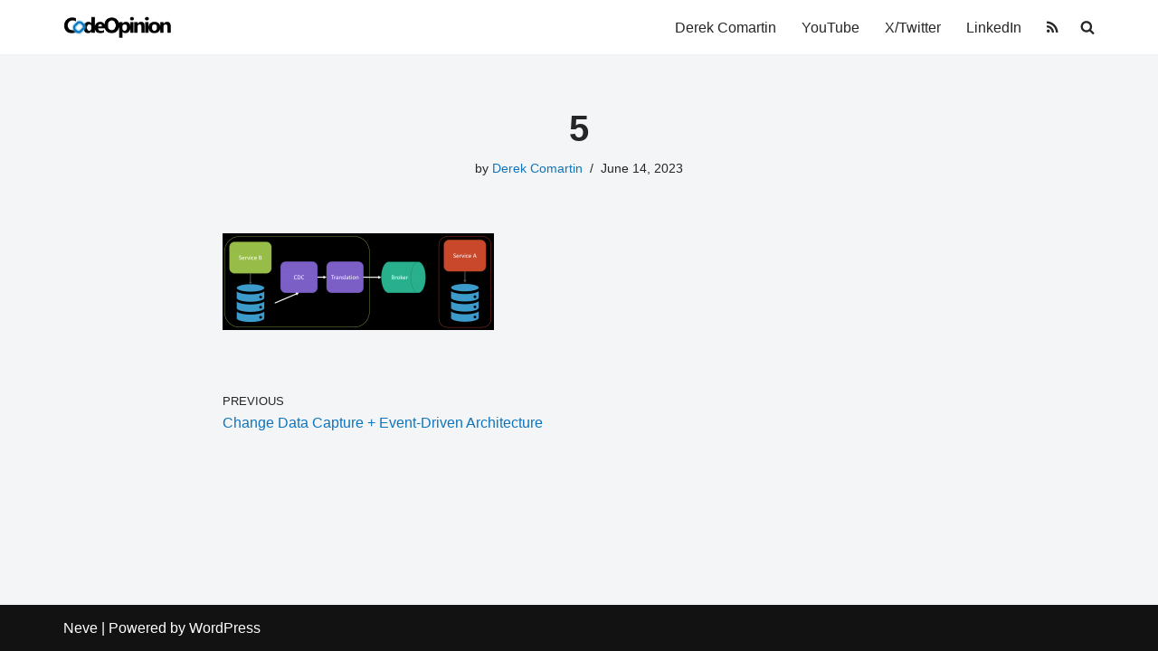

--- FILE ---
content_type: text/html; charset=UTF-8
request_url: https://codeopinion.com/change-data-capture-event-driven-architecture/5-26/
body_size: 8268
content:
<!DOCTYPE html>
<html lang="en-US">

<head>
	
	<meta charset="UTF-8">
	<meta name="viewport" content="width=device-width, initial-scale=1, minimum-scale=1">
	<link rel="profile" href="http://gmpg.org/xfn/11">
		<meta name='robots' content='index, follow, max-image-preview:large, max-snippet:-1, max-video-preview:-1'/>
<script id="cookieyes" type="text/javascript" src="https://cdn-cookieyes.com/client_data/2f6cd5611c1f0bb0126ede7c/script.js"></script>
	<!-- This site is optimized with the Yoast SEO plugin v24.9 - https://yoast.com/wordpress/plugins/seo/ -->
	<title>5 - CodeOpinion</title>
	<meta property="og:locale" content="en_US"/>
	<meta property="og:type" content="article"/>
	<meta property="og:title" content="5 - CodeOpinion"/>
	<meta property="og:url" content="https://codeopinion.com/change-data-capture-event-driven-architecture/5-26/"/>
	<meta property="og:site_name" content="CodeOpinion"/>
	<meta property="og:image" content="https://codeopinion.com/change-data-capture-event-driven-architecture/5-26"/>
	<meta property="og:image:width" content="2001"/>
	<meta property="og:image:height" content="712"/>
	<meta property="og:image:type" content="image/png"/>
	<meta name="twitter:card" content="summary_large_image"/>
	<meta name="twitter:site" content="@codeopinion"/>
	<script type="application/ld+json" class="yoast-schema-graph">{"@context":"https://schema.org","@graph":[{"@type":"WebPage","@id":"https://codeopinion.com/change-data-capture-event-driven-architecture/5-26/","url":"https://codeopinion.com/change-data-capture-event-driven-architecture/5-26/","name":"5 - CodeOpinion","isPartOf":{"@id":"https://codeopinion.com/#website"},"primaryImageOfPage":{"@id":"https://codeopinion.com/change-data-capture-event-driven-architecture/5-26/#primaryimage"},"image":{"@id":"https://codeopinion.com/change-data-capture-event-driven-architecture/5-26/#primaryimage"},"thumbnailUrl":"https://codeopinion.com/wp-content/uploads/2023/06/5.png","datePublished":"2023-06-14T19:35:06+00:00","breadcrumb":{"@id":"https://codeopinion.com/change-data-capture-event-driven-architecture/5-26/#breadcrumb"},"inLanguage":"en-US","potentialAction":[{"@type":"ReadAction","target":["https://codeopinion.com/change-data-capture-event-driven-architecture/5-26/"]}]},{"@type":"ImageObject","inLanguage":"en-US","@id":"https://codeopinion.com/change-data-capture-event-driven-architecture/5-26/#primaryimage","url":"https://codeopinion.com/wp-content/uploads/2023/06/5.png","contentUrl":"https://codeopinion.com/wp-content/uploads/2023/06/5.png","width":2001,"height":712},{"@type":"BreadcrumbList","@id":"https://codeopinion.com/change-data-capture-event-driven-architecture/5-26/#breadcrumb","itemListElement":[{"@type":"ListItem","position":1,"name":"Home","item":"https://codeopinion.com/"},{"@type":"ListItem","position":2,"name":"Change Data Capture + Event-Driven Architecture","item":"https://codeopinion.com/change-data-capture-event-driven-architecture/"},{"@type":"ListItem","position":3,"name":"5"}]},{"@type":"WebSite","@id":"https://codeopinion.com/#website","url":"https://codeopinion.com/","name":"CodeOpinion","description":"Software Architecture &amp; Design","publisher":{"@id":"https://codeopinion.com/#/schema/person/de0b5ae5ca94167b6121beef7df76224"},"potentialAction":[{"@type":"SearchAction","target":{"@type":"EntryPoint","urlTemplate":"https://codeopinion.com/?s={search_term_string}"},"query-input":{"@type":"PropertyValueSpecification","valueRequired":true,"valueName":"search_term_string"}}],"inLanguage":"en-US"},{"@type":["Person","Organization"],"@id":"https://codeopinion.com/#/schema/person/de0b5ae5ca94167b6121beef7df76224","name":"Derek Comartin","image":{"@type":"ImageObject","inLanguage":"en-US","@id":"https://codeopinion.com/#/schema/person/image/","url":"https://codeopinion.com/wp-content/uploads/2021/05/icon-white.png","contentUrl":"https://codeopinion.com/wp-content/uploads/2021/05/icon-white.png","width":450,"height":450,"caption":"Derek Comartin"},"logo":{"@id":"https://codeopinion.com/#/schema/person/image/"}}]}</script>
	<!-- / Yoast SEO plugin. -->


<link rel='dns-prefetch' href='//www.googletagmanager.com'/>
<link rel='dns-prefetch' href='//pagead2.googlesyndication.com'/>
<link rel="alternate" type="application/rss+xml" title="CodeOpinion &raquo; Feed" href="https://codeopinion.com/feed/"/>
<link rel="alternate" title="oEmbed (JSON)" type="application/json+oembed" href="https://codeopinion.com/wp-json/oembed/1.0/embed?url=https%3A%2F%2Fcodeopinion.com%2Fchange-data-capture-event-driven-architecture%2F5-26%2F"/>
<link rel="alternate" title="oEmbed (XML)" type="text/xml+oembed" href="https://codeopinion.com/wp-json/oembed/1.0/embed?url=https%3A%2F%2Fcodeopinion.com%2Fchange-data-capture-event-driven-architecture%2F5-26%2F&#038;format=xml"/>
<style id='wp-img-auto-sizes-contain-inline-css' type='text/css'>img:is([sizes=auto i],[sizes^="auto," i]){contain-intrinsic-size:3000px 1500px}</style>
<style id='wp-block-library-inline-css' type='text/css'>:root{--wp-block-synced-color:#7a00df;--wp-block-synced-color--rgb:122 , 0 , 223;--wp-bound-block-color:var(--wp-block-synced-color);--wp-editor-canvas-background:#ddd;--wp-admin-theme-color:#007cba;--wp-admin-theme-color--rgb:0 , 124 , 186;--wp-admin-theme-color-darker-10:#006ba1;--wp-admin-theme-color-darker-10--rgb:0 , 107 , 160.5;--wp-admin-theme-color-darker-20:#005a87;--wp-admin-theme-color-darker-20--rgb:0 , 90 , 135;--wp-admin-border-width-focus:2px}@media (min-resolution:192dpi){:root{--wp-admin-border-width-focus:1.5px}}.wp-element-button{cursor:pointer}:root .has-very-light-gray-background-color{background-color:#eee}:root .has-very-dark-gray-background-color{background-color:#313131}:root .has-very-light-gray-color{color:#eee}:root .has-very-dark-gray-color{color:#313131}:root .has-vivid-green-cyan-to-vivid-cyan-blue-gradient-background{background:linear-gradient(135deg,#00d084,#0693e3)}:root .has-purple-crush-gradient-background{background:linear-gradient(135deg,#34e2e4,#4721fb 50%,#ab1dfe)}:root .has-hazy-dawn-gradient-background{background:linear-gradient(135deg,#faaca8,#dad0ec)}:root .has-subdued-olive-gradient-background{background:linear-gradient(135deg,#fafae1,#67a671)}:root .has-atomic-cream-gradient-background{background:linear-gradient(135deg,#fdd79a,#004a59)}:root .has-nightshade-gradient-background{background:linear-gradient(135deg,#330968,#31cdcf)}:root .has-midnight-gradient-background{background:linear-gradient(135deg,#020381,#2874fc)}:root{--wp--preset--font-size--normal:16px;--wp--preset--font-size--huge:42px}.has-regular-font-size{font-size:1em}.has-larger-font-size{font-size:2.625em}.has-normal-font-size{font-size:var(--wp--preset--font-size--normal)}.has-huge-font-size{font-size:var(--wp--preset--font-size--huge)}.has-text-align-center{text-align:center}.has-text-align-left{text-align:left}.has-text-align-right{text-align:right}.has-fit-text{white-space:nowrap!important}#end-resizable-editor-section{display:none}.aligncenter{clear:both}.items-justified-left{justify-content:flex-start}.items-justified-center{justify-content:center}.items-justified-right{justify-content:flex-end}.items-justified-space-between{justify-content:space-between}.screen-reader-text{border:0;clip-path:inset(50%);height:1px;margin:-1px;overflow:hidden;padding:0;position:absolute;width:1px;word-wrap:normal!important}.screen-reader-text:focus{background-color:#ddd;clip-path:none;color:#444;display:block;font-size:1em;height:auto;left:5px;line-height:normal;padding:15px 23px 14px;text-decoration:none;top:5px;width:auto;z-index:100000}html :where(.has-border-color){border-style:solid}html :where([style*=border-top-color]){border-top-style:solid}html :where([style*=border-right-color]){border-right-style:solid}html :where([style*=border-bottom-color]){border-bottom-style:solid}html :where([style*=border-left-color]){border-left-style:solid}html :where([style*=border-width]){border-style:solid}html :where([style*=border-top-width]){border-top-style:solid}html :where([style*=border-right-width]){border-right-style:solid}html :where([style*=border-bottom-width]){border-bottom-style:solid}html :where([style*=border-left-width]){border-left-style:solid}html :where(img[class*=wp-image-]){height:auto;max-width:100%}:where(figure){margin:0 0 1em}html :where(.is-position-sticky){--wp-admin--admin-bar--position-offset:var(--wp-admin--admin-bar--height,0)}@media screen and (max-width:600px){html :where(.is-position-sticky){--wp-admin--admin-bar--position-offset:0}}</style><style id='global-styles-inline-css' type='text/css'>:root{--wp--preset--aspect-ratio--square:1;--wp--preset--aspect-ratio--4-3: 4/3;--wp--preset--aspect-ratio--3-4: 3/4;--wp--preset--aspect-ratio--3-2: 3/2;--wp--preset--aspect-ratio--2-3: 2/3;--wp--preset--aspect-ratio--16-9: 16/9;--wp--preset--aspect-ratio--9-16: 9/16;--wp--preset--color--black:#000;--wp--preset--color--cyan-bluish-gray:#abb8c3;--wp--preset--color--white:#fff;--wp--preset--color--pale-pink:#f78da7;--wp--preset--color--vivid-red:#cf2e2e;--wp--preset--color--luminous-vivid-orange:#ff6900;--wp--preset--color--luminous-vivid-amber:#fcb900;--wp--preset--color--light-green-cyan:#7bdcb5;--wp--preset--color--vivid-green-cyan:#00d084;--wp--preset--color--pale-cyan-blue:#8ed1fc;--wp--preset--color--vivid-cyan-blue:#0693e3;--wp--preset--color--vivid-purple:#9b51e0;--wp--preset--color--neve-link-color:var(--nv-primary-accent);--wp--preset--color--neve-link-hover-color:var(--nv-secondary-accent);--wp--preset--color--nv-site-bg:var(--nv-site-bg);--wp--preset--color--nv-light-bg:var(--nv-light-bg);--wp--preset--color--nv-dark-bg:var(--nv-dark-bg);--wp--preset--color--neve-text-color:var(--nv-text-color);--wp--preset--color--nv-text-dark-bg:var(--nv-text-dark-bg);--wp--preset--color--nv-c-1:var(--nv-c-1);--wp--preset--color--nv-c-2:var(--nv-c-2);--wp--preset--gradient--vivid-cyan-blue-to-vivid-purple:linear-gradient(135deg,#0693e3 0%,#9b51e0 100%);--wp--preset--gradient--light-green-cyan-to-vivid-green-cyan:linear-gradient(135deg,#7adcb4 0%,#00d082 100%);--wp--preset--gradient--luminous-vivid-amber-to-luminous-vivid-orange:linear-gradient(135deg,#fcb900 0%,#ff6900 100%);--wp--preset--gradient--luminous-vivid-orange-to-vivid-red:linear-gradient(135deg,#ff6900 0%,#cf2e2e 100%);--wp--preset--gradient--very-light-gray-to-cyan-bluish-gray:linear-gradient(135deg,#eee 0%,#a9b8c3 100%);--wp--preset--gradient--cool-to-warm-spectrum:linear-gradient(135deg,#4aeadc 0%,#9778d1 20%,#cf2aba 40%,#ee2c82 60%,#fb6962 80%,#fef84c 100%);--wp--preset--gradient--blush-light-purple:linear-gradient(135deg,#ffceec 0%,#9896f0 100%);--wp--preset--gradient--blush-bordeaux:linear-gradient(135deg,#fecda5 0%,#fe2d2d 50%,#6b003e 100%);--wp--preset--gradient--luminous-dusk:linear-gradient(135deg,#ffcb70 0%,#c751c0 50%,#4158d0 100%);--wp--preset--gradient--pale-ocean:linear-gradient(135deg,#fff5cb 0%,#b6e3d4 50%,#33a7b5 100%);--wp--preset--gradient--electric-grass:linear-gradient(135deg,#caf880 0%,#71ce7e 100%);--wp--preset--gradient--midnight:linear-gradient(135deg,#020381 0%,#2874fc 100%);--wp--preset--font-size--small:13px;--wp--preset--font-size--medium:20px;--wp--preset--font-size--large:36px;--wp--preset--font-size--x-large:42px;--wp--preset--spacing--20:.44rem;--wp--preset--spacing--30:.67rem;--wp--preset--spacing--40:1rem;--wp--preset--spacing--50:1.5rem;--wp--preset--spacing--60:2.25rem;--wp--preset--spacing--70:3.38rem;--wp--preset--spacing--80:5.06rem;--wp--preset--shadow--natural:6px 6px 9px rgba(0,0,0,.2);--wp--preset--shadow--deep:12px 12px 50px rgba(0,0,0,.4);--wp--preset--shadow--sharp:6px 6px 0 rgba(0,0,0,.2);--wp--preset--shadow--outlined:6px 6px 0 -3px #fff , 6px 6px #000;--wp--preset--shadow--crisp:6px 6px 0 #000}:where(.is-layout-flex){gap:.5em}:where(.is-layout-grid){gap:.5em}body .is-layout-flex{display:flex}.is-layout-flex{flex-wrap:wrap;align-items:center}.is-layout-flex > :is(*, div){margin:0}body .is-layout-grid{display:grid}.is-layout-grid > :is(*, div){margin:0}:where(.wp-block-columns.is-layout-flex){gap:2em}:where(.wp-block-columns.is-layout-grid){gap:2em}:where(.wp-block-post-template.is-layout-flex){gap:1.25em}:where(.wp-block-post-template.is-layout-grid){gap:1.25em}.has-black-color{color:var(--wp--preset--color--black)!important}.has-cyan-bluish-gray-color{color:var(--wp--preset--color--cyan-bluish-gray)!important}.has-white-color{color:var(--wp--preset--color--white)!important}.has-pale-pink-color{color:var(--wp--preset--color--pale-pink)!important}.has-vivid-red-color{color:var(--wp--preset--color--vivid-red)!important}.has-luminous-vivid-orange-color{color:var(--wp--preset--color--luminous-vivid-orange)!important}.has-luminous-vivid-amber-color{color:var(--wp--preset--color--luminous-vivid-amber)!important}.has-light-green-cyan-color{color:var(--wp--preset--color--light-green-cyan)!important}.has-vivid-green-cyan-color{color:var(--wp--preset--color--vivid-green-cyan)!important}.has-pale-cyan-blue-color{color:var(--wp--preset--color--pale-cyan-blue)!important}.has-vivid-cyan-blue-color{color:var(--wp--preset--color--vivid-cyan-blue)!important}.has-vivid-purple-color{color:var(--wp--preset--color--vivid-purple)!important}.has-neve-link-color-color{color:var(--wp--preset--color--neve-link-color)!important}.has-neve-link-hover-color-color{color:var(--wp--preset--color--neve-link-hover-color)!important}.has-nv-site-bg-color{color:var(--wp--preset--color--nv-site-bg)!important}.has-nv-light-bg-color{color:var(--wp--preset--color--nv-light-bg)!important}.has-nv-dark-bg-color{color:var(--wp--preset--color--nv-dark-bg)!important}.has-neve-text-color-color{color:var(--wp--preset--color--neve-text-color)!important}.has-nv-text-dark-bg-color{color:var(--wp--preset--color--nv-text-dark-bg)!important}.has-nv-c-1-color{color:var(--wp--preset--color--nv-c-1)!important}.has-nv-c-2-color{color:var(--wp--preset--color--nv-c-2)!important}.has-black-background-color{background-color:var(--wp--preset--color--black)!important}.has-cyan-bluish-gray-background-color{background-color:var(--wp--preset--color--cyan-bluish-gray)!important}.has-white-background-color{background-color:var(--wp--preset--color--white)!important}.has-pale-pink-background-color{background-color:var(--wp--preset--color--pale-pink)!important}.has-vivid-red-background-color{background-color:var(--wp--preset--color--vivid-red)!important}.has-luminous-vivid-orange-background-color{background-color:var(--wp--preset--color--luminous-vivid-orange)!important}.has-luminous-vivid-amber-background-color{background-color:var(--wp--preset--color--luminous-vivid-amber)!important}.has-light-green-cyan-background-color{background-color:var(--wp--preset--color--light-green-cyan)!important}.has-vivid-green-cyan-background-color{background-color:var(--wp--preset--color--vivid-green-cyan)!important}.has-pale-cyan-blue-background-color{background-color:var(--wp--preset--color--pale-cyan-blue)!important}.has-vivid-cyan-blue-background-color{background-color:var(--wp--preset--color--vivid-cyan-blue)!important}.has-vivid-purple-background-color{background-color:var(--wp--preset--color--vivid-purple)!important}.has-neve-link-color-background-color{background-color:var(--wp--preset--color--neve-link-color)!important}.has-neve-link-hover-color-background-color{background-color:var(--wp--preset--color--neve-link-hover-color)!important}.has-nv-site-bg-background-color{background-color:var(--wp--preset--color--nv-site-bg)!important}.has-nv-light-bg-background-color{background-color:var(--wp--preset--color--nv-light-bg)!important}.has-nv-dark-bg-background-color{background-color:var(--wp--preset--color--nv-dark-bg)!important}.has-neve-text-color-background-color{background-color:var(--wp--preset--color--neve-text-color)!important}.has-nv-text-dark-bg-background-color{background-color:var(--wp--preset--color--nv-text-dark-bg)!important}.has-nv-c-1-background-color{background-color:var(--wp--preset--color--nv-c-1)!important}.has-nv-c-2-background-color{background-color:var(--wp--preset--color--nv-c-2)!important}.has-black-border-color{border-color:var(--wp--preset--color--black)!important}.has-cyan-bluish-gray-border-color{border-color:var(--wp--preset--color--cyan-bluish-gray)!important}.has-white-border-color{border-color:var(--wp--preset--color--white)!important}.has-pale-pink-border-color{border-color:var(--wp--preset--color--pale-pink)!important}.has-vivid-red-border-color{border-color:var(--wp--preset--color--vivid-red)!important}.has-luminous-vivid-orange-border-color{border-color:var(--wp--preset--color--luminous-vivid-orange)!important}.has-luminous-vivid-amber-border-color{border-color:var(--wp--preset--color--luminous-vivid-amber)!important}.has-light-green-cyan-border-color{border-color:var(--wp--preset--color--light-green-cyan)!important}.has-vivid-green-cyan-border-color{border-color:var(--wp--preset--color--vivid-green-cyan)!important}.has-pale-cyan-blue-border-color{border-color:var(--wp--preset--color--pale-cyan-blue)!important}.has-vivid-cyan-blue-border-color{border-color:var(--wp--preset--color--vivid-cyan-blue)!important}.has-vivid-purple-border-color{border-color:var(--wp--preset--color--vivid-purple)!important}.has-neve-link-color-border-color{border-color:var(--wp--preset--color--neve-link-color)!important}.has-neve-link-hover-color-border-color{border-color:var(--wp--preset--color--neve-link-hover-color)!important}.has-nv-site-bg-border-color{border-color:var(--wp--preset--color--nv-site-bg)!important}.has-nv-light-bg-border-color{border-color:var(--wp--preset--color--nv-light-bg)!important}.has-nv-dark-bg-border-color{border-color:var(--wp--preset--color--nv-dark-bg)!important}.has-neve-text-color-border-color{border-color:var(--wp--preset--color--neve-text-color)!important}.has-nv-text-dark-bg-border-color{border-color:var(--wp--preset--color--nv-text-dark-bg)!important}.has-nv-c-1-border-color{border-color:var(--wp--preset--color--nv-c-1)!important}.has-nv-c-2-border-color{border-color:var(--wp--preset--color--nv-c-2)!important}.has-vivid-cyan-blue-to-vivid-purple-gradient-background{background:var(--wp--preset--gradient--vivid-cyan-blue-to-vivid-purple)!important}.has-light-green-cyan-to-vivid-green-cyan-gradient-background{background:var(--wp--preset--gradient--light-green-cyan-to-vivid-green-cyan)!important}.has-luminous-vivid-amber-to-luminous-vivid-orange-gradient-background{background:var(--wp--preset--gradient--luminous-vivid-amber-to-luminous-vivid-orange)!important}.has-luminous-vivid-orange-to-vivid-red-gradient-background{background:var(--wp--preset--gradient--luminous-vivid-orange-to-vivid-red)!important}.has-very-light-gray-to-cyan-bluish-gray-gradient-background{background:var(--wp--preset--gradient--very-light-gray-to-cyan-bluish-gray)!important}.has-cool-to-warm-spectrum-gradient-background{background:var(--wp--preset--gradient--cool-to-warm-spectrum)!important}.has-blush-light-purple-gradient-background{background:var(--wp--preset--gradient--blush-light-purple)!important}.has-blush-bordeaux-gradient-background{background:var(--wp--preset--gradient--blush-bordeaux)!important}.has-luminous-dusk-gradient-background{background:var(--wp--preset--gradient--luminous-dusk)!important}.has-pale-ocean-gradient-background{background:var(--wp--preset--gradient--pale-ocean)!important}.has-electric-grass-gradient-background{background:var(--wp--preset--gradient--electric-grass)!important}.has-midnight-gradient-background{background:var(--wp--preset--gradient--midnight)!important}.has-small-font-size{font-size:var(--wp--preset--font-size--small)!important}.has-medium-font-size{font-size:var(--wp--preset--font-size--medium)!important}.has-large-font-size{font-size:var(--wp--preset--font-size--large)!important}.has-x-large-font-size{font-size:var(--wp--preset--font-size--x-large)!important}</style>

<style id='classic-theme-styles-inline-css' type='text/css'>.wp-block-button__link{color:#fff;background-color:#32373c;border-radius:9999px;box-shadow:none;text-decoration:none;padding:calc(.667em + 2px) calc(1.333em + 2px);font-size:1.125em}.wp-block-file__button{background:#32373c;color:#fff;text-decoration:none}</style>
<link rel='stylesheet' id='wpo_min-header-0-css' href='https://codeopinion.com/wp-content/cache/wpo-minify/1753447866/assets/wpo-minify-header-63571862.min.css' type='text/css' media='all'/>
<script type="text/javascript" src="https://codeopinion.com/wp-content/cache/wpo-minify/1753447866/assets/wpo-minify-header-7c060e54.min.js" id="wpo_min-header-0-js"></script>

<!-- Google tag (gtag.js) snippet added by Site Kit -->

<!-- Google Analytics snippet added by Site Kit -->
<script type="text/javascript" src="https://www.googletagmanager.com/gtag/js?id=GT-KDBKMPF" id="google_gtagjs-js" async></script>
<script type="text/javascript" id="google_gtagjs-js-after">//<![CDATA[
window.dataLayer=window.dataLayer||[];function gtag(){dataLayer.push(arguments);}gtag("set","linker",{"domains":["codeopinion.com"]});gtag("js",new Date());gtag("set","developer_id.dZTNiMT",true);gtag("config","GT-KDBKMPF");
//]]></script>

<!-- End Google tag (gtag.js) snippet added by Site Kit -->
<script type="text/javascript" id="wpo_min-header-2-js-extra">//<![CDATA[
var cta_variation={"cta_id":null,"admin_url":"https://codeopinion.com/wp-admin/admin-ajax.php","home_url":"https://codeopinion.com","split_testing":"1","sticky_cta":"1","page_tracking":"off"};var inbound_settings={"post_id":"9766","post_type":"attachment","variation_id":"0","ip_address":"13.58.115.28","wp_lead_data":{"lead_id":null,"lead_email":null,"lead_uid":null,"lead_nonce":null},"admin_url":"https://codeopinion.com/wp-admin/admin-ajax.php","track_time":"2026/01/19 23:46:44","page_tracking":"off","search_tracking":"off","comment_tracking":"off","custom_mapping":[],"is_admin":"","ajax_nonce":"ff14912f7c"};
//]]></script>
<script type="text/javascript" src="https://codeopinion.com/wp-content/cache/wpo-minify/1753447866/assets/wpo-minify-header-73151733.min.js" id="wpo_min-header-2-js"></script>
<link rel="https://api.w.org/" href="https://codeopinion.com/wp-json/"/><link rel="alternate" title="JSON" type="application/json" href="https://codeopinion.com/wp-json/wp/v2/media/9766"/><link rel="EditURI" type="application/rsd+xml" title="RSD" href="https://codeopinion.com/xmlrpc.php?rsd"/>
<meta name="generator" content="WordPress 6.9"/>
<link rel='shortlink' href='https://codeopinion.com/?p=9766'/>
<meta name="generator" content="Site Kit by Google 1.124.0"/>
<!-- Google AdSense meta tags added by Site Kit -->
<meta name="google-adsense-platform-account" content="ca-host-pub-2644536267352236">
<meta name="google-adsense-platform-domain" content="sitekit.withgoogle.com">
<!-- End Google AdSense meta tags added by Site Kit -->

<!-- Google AdSense snippet added by Site Kit -->
<script type="text/javascript" async="async" src="https://pagead2.googlesyndication.com/pagead/js/adsbygoogle.js?client=ca-pub-5145059823428118&amp;host=ca-host-pub-2644536267352236" crossorigin="anonymous"></script>

<!-- End Google AdSense snippet added by Site Kit -->
<link rel="icon" href="https://codeopinion.com/wp-content/uploads/2019/11/cropped-favicon-32x32.png" sizes="32x32"/>
<link rel="icon" href="https://codeopinion.com/wp-content/uploads/2019/11/cropped-favicon-192x192.png" sizes="192x192"/>
<link rel="apple-touch-icon" href="https://codeopinion.com/wp-content/uploads/2019/11/cropped-favicon-180x180.png"/>
<meta name="msapplication-TileImage" content="https://codeopinion.com/wp-content/uploads/2019/11/cropped-favicon-270x270.png"/>

	</head>

<body class="attachment wp-singular attachment-template-default single single-attachment postid-9766 attachmentid-9766 attachment-png wp-theme-neve  nv-blog-default nv-sidebar-full-width menu_sidebar_slide_left" id="neve_body">
<div class="wrapper">
	
	<header class="header">
		<a class="neve-skip-link show-on-focus" href="#content">
			Skip to content		</a>
		<div id="header-grid" class="hfg_header site-header">
	
<nav class="header--row header-main hide-on-mobile hide-on-tablet layout-full-contained nv-navbar header--row" data-row-id="main" data-show-on="desktop">

	<div class="header--row-inner header-main-inner">
		<div class="container">
			<div class="row row--wrapper" data-section="hfg_header_layout_main">
				<div class="hfg-slot left"><div class="builder-item desktop-left"><div class="item--inner builder-item--logo" data-section="title_tagline" data-item-id="logo">
	
<div class="site-logo">
	<a class="brand" href="https://codeopinion.com/" title="← CodeOpinion" aria-label="CodeOpinion Software Architecture &amp; Design" rel="home"><img width="377" height="76" src="https://codeopinion.com/wp-content/uploads/2016/01/cropped-logo-10.png" class="neve-site-logo skip-lazy" alt="" data-variant="logo" decoding="async" srcset="https://codeopinion.com/wp-content/uploads/2016/01/cropped-logo-10.png 377w, https://codeopinion.com/wp-content/uploads/2016/01/cropped-logo-10-300x60.png 300w" sizes="(max-width: 377px) 100vw, 377px"/></a></div>
	</div>

</div></div><div class="hfg-slot right"><div class="builder-item has-nav"><div class="item--inner builder-item--primary-menu has_menu" data-section="header_menu_primary" data-item-id="primary-menu">
	<div class="nv-nav-wrap">
	<div role="navigation" class="nav-menu-primary" aria-label="Primary Menu">

		<ul id="nv-primary-navigation-main" class="primary-menu-ul nav-ul menu-desktop"><li id="menu-item-6483" class="menu-item menu-item-type-custom menu-item-object-custom menu-item-6483"><div class="wrap"><a href="/derek-comartin/">Derek Comartin</a></div></li>
<li id="menu-item-6485" class="menu-item menu-item-type-custom menu-item-object-custom menu-item-6485"><div class="wrap"><a href="https://www.youtube.com/channel/UC3RKA4vunFAfrfxiJhPEplw">YouTube</a></div></li>
<li id="menu-item-6484" class="menu-item menu-item-type-custom menu-item-object-custom menu-item-6484"><div class="wrap"><a href="https://twitter.com/codeopinion">X/Twitter</a></div></li>
<li id="menu-item-6486" class="menu-item menu-item-type-custom menu-item-object-custom menu-item-6486"><div class="wrap"><a href="https://www.linkedin.com/in/dcomartin/">LinkedIn</a></div></li>
<li id="menu-item-4006" class="menu-item menu-item-type-custom menu-item-object-custom menu-item-4006"><div class="wrap"><a href="https://codeopinion.com/feed/"><i class="fa fa-rss"></i></a></div></li>
<li class="menu-item-nav-search minimal" id="nv-menu-item-search-1" aria-label="search"><a href="#" class="nv-nav-search-icon"><span class="nv-icon nv-search">
				<svg width="15" height="15" viewBox="0 0 1792 1792" xmlns="http://www.w3.org/2000/svg"><path d="M1216 832q0-185-131.5-316.5t-316.5-131.5-316.5 131.5-131.5 316.5 131.5 316.5 316.5 131.5 316.5-131.5 131.5-316.5zm512 832q0 52-38 90t-90 38q-54 0-90-38l-343-342q-179 124-399 124-143 0-273.5-55.5t-225-150-150-225-55.5-273.5 55.5-273.5 150-225 225-150 273.5-55.5 273.5 55.5 225 150 150 225 55.5 273.5q0 220-124 399l343 343q37 37 37 90z"/></svg>
			</span></a><div class="nv-nav-search">
<form role="search" method="get" class="search-form" action="https://codeopinion.com/">
	<label>
		<span class="screen-reader-text">Search for...</span>
	</label>
	<input type="search" class="search-field" aria-label="Search" placeholder="Search for..." value="" name="s"/>
	<button type="submit" class="search-submit nv-submit" aria-label="Search">
					<span class="nv-search-icon-wrap">
				<span class="nv-icon nv-search">
				<svg width="15" height="15" viewBox="0 0 1792 1792" xmlns="http://www.w3.org/2000/svg"><path d="M1216 832q0-185-131.5-316.5t-316.5-131.5-316.5 131.5-131.5 316.5 131.5 316.5 316.5 131.5 316.5-131.5 131.5-316.5zm512 832q0 52-38 90t-90 38q-54 0-90-38l-343-342q-179 124-399 124-143 0-273.5-55.5t-225-150-150-225-55.5-273.5 55.5-273.5 150-225 225-150 273.5-55.5 273.5 55.5 225 150 150 225 55.5 273.5q0 220-124 399l343 343q37 37 37 90z"/></svg>
			</span>			</span>
			</button>
	</form>
</div></li></ul>	</div>
</div>

	</div>

</div></div>							</div>
		</div>
	</div>
</nav>


<nav class="header--row header-main hide-on-desktop layout-full-contained nv-navbar header--row" data-row-id="main" data-show-on="mobile">

	<div class="header--row-inner header-main-inner">
		<div class="container">
			<div class="row row--wrapper" data-section="hfg_header_layout_main">
				<div class="hfg-slot left"><div class="builder-item tablet-left mobile-left"><div class="item--inner builder-item--logo" data-section="title_tagline" data-item-id="logo">
	
<div class="site-logo">
	<a class="brand" href="https://codeopinion.com/" title="← CodeOpinion" aria-label="CodeOpinion Software Architecture &amp; Design" rel="home"><img width="377" height="76" src="https://codeopinion.com/wp-content/uploads/2016/01/cropped-logo-10.png" class="neve-site-logo skip-lazy" alt="" data-variant="logo" decoding="async" srcset="https://codeopinion.com/wp-content/uploads/2016/01/cropped-logo-10.png 377w, https://codeopinion.com/wp-content/uploads/2016/01/cropped-logo-10-300x60.png 300w" sizes="(max-width: 377px) 100vw, 377px"/></a></div>
	</div>

</div></div><div class="hfg-slot right"><div class="builder-item tablet-left mobile-left"><div class="item--inner builder-item--nav-icon" data-section="header_menu_icon" data-item-id="nav-icon">
	<div class="menu-mobile-toggle item-button navbar-toggle-wrapper">
	<button type="button" class=" navbar-toggle" value="Navigation Menu" aria-label="Navigation Menu " aria-expanded="false" onclick="if('undefined' !== typeof toggleAriaClick ) { toggleAriaClick() }">
					<span class="bars">
				<span class="icon-bar"></span>
				<span class="icon-bar"></span>
				<span class="icon-bar"></span>
			</span>
					<span class="screen-reader-text">Navigation Menu</span>
	</button>
</div> <!--.navbar-toggle-wrapper-->


	</div>

</div></div>							</div>
		</div>
	</div>
</nav>

<div id="header-menu-sidebar" class="header-menu-sidebar tcb menu-sidebar-panel slide_left hfg-pe" data-row-id="sidebar">
	<div id="header-menu-sidebar-bg" class="header-menu-sidebar-bg">
				<div class="close-sidebar-panel navbar-toggle-wrapper">
			<button type="button" class="hamburger is-active  navbar-toggle active" value="Navigation Menu" aria-label="Navigation Menu " aria-expanded="false" onclick="if('undefined' !== typeof toggleAriaClick ) { toggleAriaClick() }">
								<span class="bars">
						<span class="icon-bar"></span>
						<span class="icon-bar"></span>
						<span class="icon-bar"></span>
					</span>
								<span class="screen-reader-text">
			Navigation Menu					</span>
			</button>
		</div>
					<div id="header-menu-sidebar-inner" class="header-menu-sidebar-inner tcb ">
						<div class="builder-item has-nav"><div class="item--inner builder-item--primary-menu has_menu" data-section="header_menu_primary" data-item-id="primary-menu">
	<div class="nv-nav-wrap">
	<div role="navigation" class="nav-menu-primary" aria-label="Primary Menu">

		<ul id="nv-primary-navigation-sidebar" class="primary-menu-ul nav-ul menu-mobile"><li class="menu-item menu-item-type-custom menu-item-object-custom menu-item-6483"><div class="wrap"><a href="/derek-comartin/">Derek Comartin</a></div></li>
<li class="menu-item menu-item-type-custom menu-item-object-custom menu-item-6485"><div class="wrap"><a href="https://www.youtube.com/channel/UC3RKA4vunFAfrfxiJhPEplw">YouTube</a></div></li>
<li class="menu-item menu-item-type-custom menu-item-object-custom menu-item-6484"><div class="wrap"><a href="https://twitter.com/codeopinion">X/Twitter</a></div></li>
<li class="menu-item menu-item-type-custom menu-item-object-custom menu-item-6486"><div class="wrap"><a href="https://www.linkedin.com/in/dcomartin/">LinkedIn</a></div></li>
<li class="menu-item menu-item-type-custom menu-item-object-custom menu-item-4006"><div class="wrap"><a href="https://codeopinion.com/feed/"><i class="fa fa-rss"></i></a></div></li>
<li class="menu-item-nav-search minimal" id="nv-menu-item-search-2" aria-label="search"><a href="#" class="nv-nav-search-icon"><span class="nv-icon nv-search">
				<svg width="15" height="15" viewBox="0 0 1792 1792" xmlns="http://www.w3.org/2000/svg"><path d="M1216 832q0-185-131.5-316.5t-316.5-131.5-316.5 131.5-131.5 316.5 131.5 316.5 316.5 131.5 316.5-131.5 131.5-316.5zm512 832q0 52-38 90t-90 38q-54 0-90-38l-343-342q-179 124-399 124-143 0-273.5-55.5t-225-150-150-225-55.5-273.5 55.5-273.5 150-225 225-150 273.5-55.5 273.5 55.5 225 150 150 225 55.5 273.5q0 220-124 399l343 343q37 37 37 90z"/></svg>
			</span></a><div class="nv-nav-search">
<form role="search" method="get" class="search-form" action="https://codeopinion.com/">
	<label>
		<span class="screen-reader-text">Search for...</span>
	</label>
	<input type="search" class="search-field" aria-label="Search" placeholder="Search for..." value="" name="s"/>
	<button type="submit" class="search-submit nv-submit" aria-label="Search">
					<span class="nv-search-icon-wrap">
				<span class="nv-icon nv-search">
				<svg width="15" height="15" viewBox="0 0 1792 1792" xmlns="http://www.w3.org/2000/svg"><path d="M1216 832q0-185-131.5-316.5t-316.5-131.5-316.5 131.5-131.5 316.5 131.5 316.5 316.5 131.5 316.5-131.5 131.5-316.5zm512 832q0 52-38 90t-90 38q-54 0-90-38l-343-342q-179 124-399 124-143 0-273.5-55.5t-225-150-150-225-55.5-273.5 55.5-273.5 150-225 225-150 273.5-55.5 273.5 55.5 225 150 150 225 55.5 273.5q0 220-124 399l343 343q37 37 37 90z"/></svg>
			</span>			</span>
			</button>
	</form>
</div></li></ul>	</div>
</div>

	</div>

</div>					</div>
	</div>
</div>
<div class="header-menu-sidebar-overlay hfg-ov hfg-pe" onclick="if('undefined' !== typeof toggleAriaClick ) { toggleAriaClick() }"></div>
</div>
	</header>

	<style>.is-menu-sidebar .header-menu-sidebar{visibility:visible}.is-menu-sidebar.menu_sidebar_slide_left .header-menu-sidebar{transform:translate3d(0,0,0);left:0}.is-menu-sidebar.menu_sidebar_slide_right .header-menu-sidebar{transform:translate3d(0,0,0);right:0}.is-menu-sidebar.menu_sidebar_pull_right .header-menu-sidebar,.is-menu-sidebar.menu_sidebar_pull_left .header-menu-sidebar{transform:translateX(0)}.is-menu-sidebar.menu_sidebar_dropdown .header-menu-sidebar{height:auto}.is-menu-sidebar.menu_sidebar_dropdown .header-menu-sidebar-inner{max-height:400px;padding:20px 0}.is-menu-sidebar.menu_sidebar_full_canvas .header-menu-sidebar{opacity:1}.header-menu-sidebar .menu-item-nav-search{pointer-events:none}.header-menu-sidebar .menu-item-nav-search .is-menu-sidebar & {pointer-events:unset}.nav-ul li:focus-within .wrap.active+.sub-menu{opacity:1;visibility:visible}.nav-ul li.neve-mega-menu:focus-within .wrap.active+.sub-menu{display:grid}.nav-ul li>.wrap{display:flex;align-items:center;position:relative;padding:0 4px}.nav-ul:not(.menu-mobile):not(.neve-mega-menu) > li > .wrap > a {padding-top:1px}</style>

	
	<main id="content" class="neve-main">

	<div class="container single-post-container">
		<div class="row">
						<article id="post-9766" class="nv-single-post-wrap col post-9766 attachment type-attachment status-inherit hentry">
				<div class="entry-header"><div class="nv-title-meta-wrap"><h1 class="title entry-title">5</h1><ul class="nv-meta-list"><li class="meta author vcard "><span class="author-name fn">by <a href="https://codeopinion.com/author/dcomartin/" title="Posts by Derek Comartin" rel="author">Derek Comartin</a></span></li><li class="meta date posted-on "><time class="entry-date published" datetime="2023-06-14T14:35:06-05:00" content="2023-06-14">June 14, 2023</time></li></ul></div></div><div class="nv-content-wrap entry-content"><p class="attachment"><a href='https://codeopinion.com/wp-content/uploads/2023/06/5.png'><img decoding="async" width="300" height="107" src="https://codeopinion.com/wp-content/uploads/2023/06/5-300x107.png" class="attachment-medium size-medium" alt="" srcset="https://codeopinion.com/wp-content/uploads/2023/06/5-300x107.png 300w, https://codeopinion.com/wp-content/uploads/2023/06/5-1024x364.png 1024w, https://codeopinion.com/wp-content/uploads/2023/06/5-768x273.png 768w, https://codeopinion.com/wp-content/uploads/2023/06/5-1536x547.png 1536w, https://codeopinion.com/wp-content/uploads/2023/06/5.png 2001w" sizes="(max-width: 300px) 100vw, 300px"/></a></p>
</div><div class="nv-post-navigation"><div class="previous"><a href="https://codeopinion.com/change-data-capture-event-driven-architecture/" rel="prev"><span class="nav-direction">previous</span><span>Change Data Capture + Event-Driven Architecture</span></a></div></div>			</article>
					</div>
	</div>

</main><!--/.neve-main-->

<footer class="site-footer" id="site-footer">
	<div class="hfg_footer">
		<div class="footer--row footer-bottom layout-full-contained" id="cb-row--footer-bottom" data-row-id="bottom" data-show-on="desktop">
	<div class="footer--row-inner footer-bottom-inner footer-content-wrap">
		<div class="container">
			<div class="hfg-grid nv-footer-content hfg-grid-bottom row--wrapper row " data-section="hfg_footer_layout_bottom">
				<div class="hfg-slot left"><div class="builder-item"><div class="item--inner"><div class="component-wrap"><div><p><a href="https://themeisle.com/themes/neve/" rel="nofollow">Neve</a> | Powered by <a href="http://wordpress.org" rel="nofollow">WordPress</a></p></div></div></div></div></div>							</div>
		</div>
	</div>
</div>

	</div>
</footer>

</div><!--/.wrapper-->
<script type="speculationrules">
{"prefetch":[{"source":"document","where":{"and":[{"href_matches":"/*"},{"not":{"href_matches":["/wp-*.php","/wp-admin/*","/wp-content/uploads/*","/wp-content/*","/wp-content/plugins/*","/wp-content/themes/neve/*","/*\\?(.+)"]}},{"not":{"selector_matches":"a[rel~=\"nofollow\"]"}},{"not":{"selector_matches":".no-prefetch, .no-prefetch a"}}]},"eagerness":"conservative"}]}
</script>
<script type="text/javascript" id="wpo_min-footer-0-js-extra">//<![CDATA[
var NeveProperties={"ajaxurl":"https://codeopinion.com/wp-admin/admin-ajax.php","nonce":"e996c0d7d5","isRTL":"","isCustomize":""};
//]]></script>
<script type="text/javascript" src="https://codeopinion.com/wp-content/cache/wpo-minify/1753447866/assets/wpo-minify-footer-0e650ba8.min.js" id="wpo_min-footer-0-js"></script>
</body>

</html>


--- FILE ---
content_type: text/html; charset=utf-8
request_url: https://www.google.com/recaptcha/api2/aframe
body_size: 268
content:
<!DOCTYPE HTML><html><head><meta http-equiv="content-type" content="text/html; charset=UTF-8"></head><body><script nonce="admjjkeNoGC1O4_LK2znFA">/** Anti-fraud and anti-abuse applications only. See google.com/recaptcha */ try{var clients={'sodar':'https://pagead2.googlesyndication.com/pagead/sodar?'};window.addEventListener("message",function(a){try{if(a.source===window.parent){var b=JSON.parse(a.data);var c=clients[b['id']];if(c){var d=document.createElement('img');d.src=c+b['params']+'&rc='+(localStorage.getItem("rc::a")?sessionStorage.getItem("rc::b"):"");window.document.body.appendChild(d);sessionStorage.setItem("rc::e",parseInt(sessionStorage.getItem("rc::e")||0)+1);localStorage.setItem("rc::h",'1768884405767');}}}catch(b){}});window.parent.postMessage("_grecaptcha_ready", "*");}catch(b){}</script></body></html>